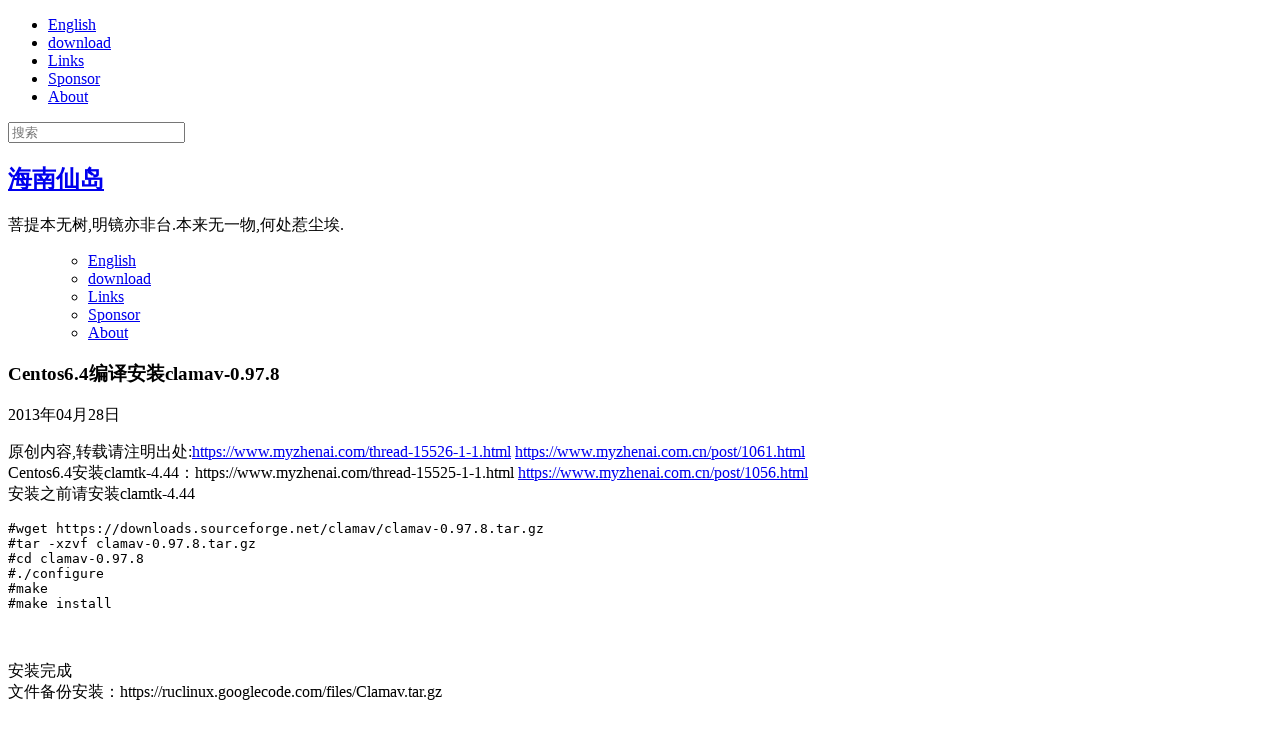

--- FILE ---
content_type: text/html; charset=UTF-8
request_url: https://www.myzhenai.com.cn/post/1061.html
body_size: 16880
content:
<!DOCTYPE html>

<!--[if lt IE 7 ]><html class="ie ie6" lang="zh-Hans"> <![endif]-->

<!--[if IE 7 ]><html class="ie ie7" lang="zh-Hans"> <![endif]-->

<!--[if IE 8 ]><html class="ie ie8" lang="zh-Hans"> <![endif]-->

<!--[if (gte IE 9)|!(IE)]><!--><html lang="zh-Hans"> <!--<![endif]-->

<head>

    <!-- Meta Tags -->

    <meta http-equiv="Content-Type" content="text/html" charset="UTF-8">
    <!-- chong zhe li kai chi -->
        <!-- html This is Google Sitemap https://www.myzhenai.com.cn/google-cn-sitemap.txt  -->
<!-- html This is Baidu Sitemap https://www.myzhenai.com.cn/baidu-cn-sitemap.xml    -->
    <meta name="generator" content="WordPress 6.9"/> <!-- leave this for stats -->
        <meta name="keywords" content=" &raquo; Centos6.4编译安装clamav-0.97.8 海南｜仙岛｜软件｜WordPress｜PHP｜Shell｜编程｜Python｜Debian｜Ubuntu｜Linux｜教程｜资源｜Centos｜网络｜Vps｜服务器centos, clamav, linux, "/>
    <meta name="description" content=" &raquo; Centos6.4编译安装clamav-0.97.8 原创内容,转载请注明出处:https://www.myzhenai.com/thread-15526-1-1.html https://www.myzhenai.com.cn/post/1061.html
Centos6.4安装clamtk-4.44：https://www.myzhenai.com/thread-15525-1-1.html https://www.myzhenai.com.cn/post/1056.html
安装之前请安装clamtk-4.44 "/>
        <!-- dao zhe li jie shu -->
    <meta name="viewport" content="width=device-width, initial-scale=1, maximum-scale=1, user-scalable=no" />

    <link rel="profile" href="http://gmpg.org/xfn/11" />


<title>Centos6.4编译安装clamav-0.97.8 &#8211; 海南仙岛</title>
<meta name='robots' content='max-image-preview:large' />
<link rel='dns-prefetch' href='//fonts.googleapis.com' />
<link rel="alternate" type="application/rss+xml" title="海南仙岛 &raquo; Feed" href="https://www.myzhenai.com.cn/feed" />
<link rel="alternate" type="application/rss+xml" title="海南仙岛 &raquo; 评论 Feed" href="https://www.myzhenai.com.cn/comments/feed" />
<link rel="alternate" type="application/rss+xml" title="海南仙岛 &raquo; Centos6.4编译安装clamav-0.97.8 评论 Feed" href="https://www.myzhenai.com.cn/post/1061.html/feed" />
<link rel="alternate" title="oEmbed (JSON)" type="application/json+oembed" href="https://www.myzhenai.com.cn/wp-json/oembed/1.0/embed?url=https%3A%2F%2Fwww.myzhenai.com.cn%2Fpost%2F1061.html" />
<link rel="alternate" title="oEmbed (XML)" type="text/xml+oembed" href="https://www.myzhenai.com.cn/wp-json/oembed/1.0/embed?url=https%3A%2F%2Fwww.myzhenai.com.cn%2Fpost%2F1061.html&#038;format=xml" />
<style id='wp-img-auto-sizes-contain-inline-css' type='text/css'>
img:is([sizes=auto i],[sizes^="auto," i]){contain-intrinsic-size:3000px 1500px}
/*# sourceURL=wp-img-auto-sizes-contain-inline-css */
</style>
<style id='wp-emoji-styles-inline-css' type='text/css'>

	img.wp-smiley, img.emoji {
		display: inline !important;
		border: none !important;
		box-shadow: none !important;
		height: 1em !important;
		width: 1em !important;
		margin: 0 0.07em !important;
		vertical-align: -0.1em !important;
		background: none !important;
		padding: 0 !important;
	}
/*# sourceURL=wp-emoji-styles-inline-css */
</style>
<style id='wp-block-library-inline-css' type='text/css'>
:root{--wp-block-synced-color:#7a00df;--wp-block-synced-color--rgb:122,0,223;--wp-bound-block-color:var(--wp-block-synced-color);--wp-editor-canvas-background:#ddd;--wp-admin-theme-color:#007cba;--wp-admin-theme-color--rgb:0,124,186;--wp-admin-theme-color-darker-10:#006ba1;--wp-admin-theme-color-darker-10--rgb:0,107,160.5;--wp-admin-theme-color-darker-20:#005a87;--wp-admin-theme-color-darker-20--rgb:0,90,135;--wp-admin-border-width-focus:2px}@media (min-resolution:192dpi){:root{--wp-admin-border-width-focus:1.5px}}.wp-element-button{cursor:pointer}:root .has-very-light-gray-background-color{background-color:#eee}:root .has-very-dark-gray-background-color{background-color:#313131}:root .has-very-light-gray-color{color:#eee}:root .has-very-dark-gray-color{color:#313131}:root .has-vivid-green-cyan-to-vivid-cyan-blue-gradient-background{background:linear-gradient(135deg,#00d084,#0693e3)}:root .has-purple-crush-gradient-background{background:linear-gradient(135deg,#34e2e4,#4721fb 50%,#ab1dfe)}:root .has-hazy-dawn-gradient-background{background:linear-gradient(135deg,#faaca8,#dad0ec)}:root .has-subdued-olive-gradient-background{background:linear-gradient(135deg,#fafae1,#67a671)}:root .has-atomic-cream-gradient-background{background:linear-gradient(135deg,#fdd79a,#004a59)}:root .has-nightshade-gradient-background{background:linear-gradient(135deg,#330968,#31cdcf)}:root .has-midnight-gradient-background{background:linear-gradient(135deg,#020381,#2874fc)}:root{--wp--preset--font-size--normal:16px;--wp--preset--font-size--huge:42px}.has-regular-font-size{font-size:1em}.has-larger-font-size{font-size:2.625em}.has-normal-font-size{font-size:var(--wp--preset--font-size--normal)}.has-huge-font-size{font-size:var(--wp--preset--font-size--huge)}.has-text-align-center{text-align:center}.has-text-align-left{text-align:left}.has-text-align-right{text-align:right}.has-fit-text{white-space:nowrap!important}#end-resizable-editor-section{display:none}.aligncenter{clear:both}.items-justified-left{justify-content:flex-start}.items-justified-center{justify-content:center}.items-justified-right{justify-content:flex-end}.items-justified-space-between{justify-content:space-between}.screen-reader-text{border:0;clip-path:inset(50%);height:1px;margin:-1px;overflow:hidden;padding:0;position:absolute;width:1px;word-wrap:normal!important}.screen-reader-text:focus{background-color:#ddd;clip-path:none;color:#444;display:block;font-size:1em;height:auto;left:5px;line-height:normal;padding:15px 23px 14px;text-decoration:none;top:5px;width:auto;z-index:100000}html :where(.has-border-color){border-style:solid}html :where([style*=border-top-color]){border-top-style:solid}html :where([style*=border-right-color]){border-right-style:solid}html :where([style*=border-bottom-color]){border-bottom-style:solid}html :where([style*=border-left-color]){border-left-style:solid}html :where([style*=border-width]){border-style:solid}html :where([style*=border-top-width]){border-top-style:solid}html :where([style*=border-right-width]){border-right-style:solid}html :where([style*=border-bottom-width]){border-bottom-style:solid}html :where([style*=border-left-width]){border-left-style:solid}html :where(img[class*=wp-image-]){height:auto;max-width:100%}:where(figure){margin:0 0 1em}html :where(.is-position-sticky){--wp-admin--admin-bar--position-offset:var(--wp-admin--admin-bar--height,0px)}@media screen and (max-width:600px){html :where(.is-position-sticky){--wp-admin--admin-bar--position-offset:0px}}

/*# sourceURL=wp-block-library-inline-css */
</style><style id='wp-block-paragraph-inline-css' type='text/css'>
.is-small-text{font-size:.875em}.is-regular-text{font-size:1em}.is-large-text{font-size:2.25em}.is-larger-text{font-size:3em}.has-drop-cap:not(:focus):first-letter{float:left;font-size:8.4em;font-style:normal;font-weight:100;line-height:.68;margin:.05em .1em 0 0;text-transform:uppercase}body.rtl .has-drop-cap:not(:focus):first-letter{float:none;margin-left:.1em}p.has-drop-cap.has-background{overflow:hidden}:root :where(p.has-background){padding:1.25em 2.375em}:where(p.has-text-color:not(.has-link-color)) a{color:inherit}p.has-text-align-left[style*="writing-mode:vertical-lr"],p.has-text-align-right[style*="writing-mode:vertical-rl"]{rotate:180deg}
/*# sourceURL=https://www.myzhenai.com.cn/wp-includes/blocks/paragraph/style.min.css */
</style>
<style id='global-styles-inline-css' type='text/css'>
:root{--wp--preset--aspect-ratio--square: 1;--wp--preset--aspect-ratio--4-3: 4/3;--wp--preset--aspect-ratio--3-4: 3/4;--wp--preset--aspect-ratio--3-2: 3/2;--wp--preset--aspect-ratio--2-3: 2/3;--wp--preset--aspect-ratio--16-9: 16/9;--wp--preset--aspect-ratio--9-16: 9/16;--wp--preset--color--black: #000000;--wp--preset--color--cyan-bluish-gray: #abb8c3;--wp--preset--color--white: #ffffff;--wp--preset--color--pale-pink: #f78da7;--wp--preset--color--vivid-red: #cf2e2e;--wp--preset--color--luminous-vivid-orange: #ff6900;--wp--preset--color--luminous-vivid-amber: #fcb900;--wp--preset--color--light-green-cyan: #7bdcb5;--wp--preset--color--vivid-green-cyan: #00d084;--wp--preset--color--pale-cyan-blue: #8ed1fc;--wp--preset--color--vivid-cyan-blue: #0693e3;--wp--preset--color--vivid-purple: #9b51e0;--wp--preset--gradient--vivid-cyan-blue-to-vivid-purple: linear-gradient(135deg,rgb(6,147,227) 0%,rgb(155,81,224) 100%);--wp--preset--gradient--light-green-cyan-to-vivid-green-cyan: linear-gradient(135deg,rgb(122,220,180) 0%,rgb(0,208,130) 100%);--wp--preset--gradient--luminous-vivid-amber-to-luminous-vivid-orange: linear-gradient(135deg,rgb(252,185,0) 0%,rgb(255,105,0) 100%);--wp--preset--gradient--luminous-vivid-orange-to-vivid-red: linear-gradient(135deg,rgb(255,105,0) 0%,rgb(207,46,46) 100%);--wp--preset--gradient--very-light-gray-to-cyan-bluish-gray: linear-gradient(135deg,rgb(238,238,238) 0%,rgb(169,184,195) 100%);--wp--preset--gradient--cool-to-warm-spectrum: linear-gradient(135deg,rgb(74,234,220) 0%,rgb(151,120,209) 20%,rgb(207,42,186) 40%,rgb(238,44,130) 60%,rgb(251,105,98) 80%,rgb(254,248,76) 100%);--wp--preset--gradient--blush-light-purple: linear-gradient(135deg,rgb(255,206,236) 0%,rgb(152,150,240) 100%);--wp--preset--gradient--blush-bordeaux: linear-gradient(135deg,rgb(254,205,165) 0%,rgb(254,45,45) 50%,rgb(107,0,62) 100%);--wp--preset--gradient--luminous-dusk: linear-gradient(135deg,rgb(255,203,112) 0%,rgb(199,81,192) 50%,rgb(65,88,208) 100%);--wp--preset--gradient--pale-ocean: linear-gradient(135deg,rgb(255,245,203) 0%,rgb(182,227,212) 50%,rgb(51,167,181) 100%);--wp--preset--gradient--electric-grass: linear-gradient(135deg,rgb(202,248,128) 0%,rgb(113,206,126) 100%);--wp--preset--gradient--midnight: linear-gradient(135deg,rgb(2,3,129) 0%,rgb(40,116,252) 100%);--wp--preset--font-size--small: 13px;--wp--preset--font-size--medium: 20px;--wp--preset--font-size--large: 36px;--wp--preset--font-size--x-large: 42px;--wp--preset--spacing--20: 0.44rem;--wp--preset--spacing--30: 0.67rem;--wp--preset--spacing--40: 1rem;--wp--preset--spacing--50: 1.5rem;--wp--preset--spacing--60: 2.25rem;--wp--preset--spacing--70: 3.38rem;--wp--preset--spacing--80: 5.06rem;--wp--preset--shadow--natural: 6px 6px 9px rgba(0, 0, 0, 0.2);--wp--preset--shadow--deep: 12px 12px 50px rgba(0, 0, 0, 0.4);--wp--preset--shadow--sharp: 6px 6px 0px rgba(0, 0, 0, 0.2);--wp--preset--shadow--outlined: 6px 6px 0px -3px rgb(255, 255, 255), 6px 6px rgb(0, 0, 0);--wp--preset--shadow--crisp: 6px 6px 0px rgb(0, 0, 0);}:where(.is-layout-flex){gap: 0.5em;}:where(.is-layout-grid){gap: 0.5em;}body .is-layout-flex{display: flex;}.is-layout-flex{flex-wrap: wrap;align-items: center;}.is-layout-flex > :is(*, div){margin: 0;}body .is-layout-grid{display: grid;}.is-layout-grid > :is(*, div){margin: 0;}:where(.wp-block-columns.is-layout-flex){gap: 2em;}:where(.wp-block-columns.is-layout-grid){gap: 2em;}:where(.wp-block-post-template.is-layout-flex){gap: 1.25em;}:where(.wp-block-post-template.is-layout-grid){gap: 1.25em;}.has-black-color{color: var(--wp--preset--color--black) !important;}.has-cyan-bluish-gray-color{color: var(--wp--preset--color--cyan-bluish-gray) !important;}.has-white-color{color: var(--wp--preset--color--white) !important;}.has-pale-pink-color{color: var(--wp--preset--color--pale-pink) !important;}.has-vivid-red-color{color: var(--wp--preset--color--vivid-red) !important;}.has-luminous-vivid-orange-color{color: var(--wp--preset--color--luminous-vivid-orange) !important;}.has-luminous-vivid-amber-color{color: var(--wp--preset--color--luminous-vivid-amber) !important;}.has-light-green-cyan-color{color: var(--wp--preset--color--light-green-cyan) !important;}.has-vivid-green-cyan-color{color: var(--wp--preset--color--vivid-green-cyan) !important;}.has-pale-cyan-blue-color{color: var(--wp--preset--color--pale-cyan-blue) !important;}.has-vivid-cyan-blue-color{color: var(--wp--preset--color--vivid-cyan-blue) !important;}.has-vivid-purple-color{color: var(--wp--preset--color--vivid-purple) !important;}.has-black-background-color{background-color: var(--wp--preset--color--black) !important;}.has-cyan-bluish-gray-background-color{background-color: var(--wp--preset--color--cyan-bluish-gray) !important;}.has-white-background-color{background-color: var(--wp--preset--color--white) !important;}.has-pale-pink-background-color{background-color: var(--wp--preset--color--pale-pink) !important;}.has-vivid-red-background-color{background-color: var(--wp--preset--color--vivid-red) !important;}.has-luminous-vivid-orange-background-color{background-color: var(--wp--preset--color--luminous-vivid-orange) !important;}.has-luminous-vivid-amber-background-color{background-color: var(--wp--preset--color--luminous-vivid-amber) !important;}.has-light-green-cyan-background-color{background-color: var(--wp--preset--color--light-green-cyan) !important;}.has-vivid-green-cyan-background-color{background-color: var(--wp--preset--color--vivid-green-cyan) !important;}.has-pale-cyan-blue-background-color{background-color: var(--wp--preset--color--pale-cyan-blue) !important;}.has-vivid-cyan-blue-background-color{background-color: var(--wp--preset--color--vivid-cyan-blue) !important;}.has-vivid-purple-background-color{background-color: var(--wp--preset--color--vivid-purple) !important;}.has-black-border-color{border-color: var(--wp--preset--color--black) !important;}.has-cyan-bluish-gray-border-color{border-color: var(--wp--preset--color--cyan-bluish-gray) !important;}.has-white-border-color{border-color: var(--wp--preset--color--white) !important;}.has-pale-pink-border-color{border-color: var(--wp--preset--color--pale-pink) !important;}.has-vivid-red-border-color{border-color: var(--wp--preset--color--vivid-red) !important;}.has-luminous-vivid-orange-border-color{border-color: var(--wp--preset--color--luminous-vivid-orange) !important;}.has-luminous-vivid-amber-border-color{border-color: var(--wp--preset--color--luminous-vivid-amber) !important;}.has-light-green-cyan-border-color{border-color: var(--wp--preset--color--light-green-cyan) !important;}.has-vivid-green-cyan-border-color{border-color: var(--wp--preset--color--vivid-green-cyan) !important;}.has-pale-cyan-blue-border-color{border-color: var(--wp--preset--color--pale-cyan-blue) !important;}.has-vivid-cyan-blue-border-color{border-color: var(--wp--preset--color--vivid-cyan-blue) !important;}.has-vivid-purple-border-color{border-color: var(--wp--preset--color--vivid-purple) !important;}.has-vivid-cyan-blue-to-vivid-purple-gradient-background{background: var(--wp--preset--gradient--vivid-cyan-blue-to-vivid-purple) !important;}.has-light-green-cyan-to-vivid-green-cyan-gradient-background{background: var(--wp--preset--gradient--light-green-cyan-to-vivid-green-cyan) !important;}.has-luminous-vivid-amber-to-luminous-vivid-orange-gradient-background{background: var(--wp--preset--gradient--luminous-vivid-amber-to-luminous-vivid-orange) !important;}.has-luminous-vivid-orange-to-vivid-red-gradient-background{background: var(--wp--preset--gradient--luminous-vivid-orange-to-vivid-red) !important;}.has-very-light-gray-to-cyan-bluish-gray-gradient-background{background: var(--wp--preset--gradient--very-light-gray-to-cyan-bluish-gray) !important;}.has-cool-to-warm-spectrum-gradient-background{background: var(--wp--preset--gradient--cool-to-warm-spectrum) !important;}.has-blush-light-purple-gradient-background{background: var(--wp--preset--gradient--blush-light-purple) !important;}.has-blush-bordeaux-gradient-background{background: var(--wp--preset--gradient--blush-bordeaux) !important;}.has-luminous-dusk-gradient-background{background: var(--wp--preset--gradient--luminous-dusk) !important;}.has-pale-ocean-gradient-background{background: var(--wp--preset--gradient--pale-ocean) !important;}.has-electric-grass-gradient-background{background: var(--wp--preset--gradient--electric-grass) !important;}.has-midnight-gradient-background{background: var(--wp--preset--gradient--midnight) !important;}.has-small-font-size{font-size: var(--wp--preset--font-size--small) !important;}.has-medium-font-size{font-size: var(--wp--preset--font-size--medium) !important;}.has-large-font-size{font-size: var(--wp--preset--font-size--large) !important;}.has-x-large-font-size{font-size: var(--wp--preset--font-size--x-large) !important;}
/*# sourceURL=global-styles-inline-css */
</style>

<style id='classic-theme-styles-inline-css' type='text/css'>
/*! This file is auto-generated */
.wp-block-button__link{color:#fff;background-color:#32373c;border-radius:9999px;box-shadow:none;text-decoration:none;padding:calc(.667em + 2px) calc(1.333em + 2px);font-size:1.125em}.wp-block-file__button{background:#32373c;color:#fff;text-decoration:none}
/*# sourceURL=/wp-includes/css/classic-themes.min.css */
</style>
<link rel='stylesheet' id='book-rev-lite-css-framework-css' href='https://www.myzhenai.com.cn/wp-content/themes/book-rev-lite/css/framework.css?ver=6.9' type='text/css' media='all' />
<link rel='stylesheet' id='book-rev-lite-main-css-css' href='https://www.myzhenai.com.cn/wp-content/themes/book-rev-lite/style.css?ver=1.7.4' type='text/css' media='all' />
<link rel='stylesheet' id='book-rev-lite-arvo-font-css' href='//fonts.googleapis.com/css?family=Arvo%3A400%2C700%2C400italic%2C700italic&#038;ver=6.9' type='text/css' media='all' />
<link rel='stylesheet' id='book-rev-lite-titilium-font-css' href='//fonts.googleapis.com/css?family=Titillium+Web%3A400%2C200%2C200italic%2C300%2C300italic%2C400italic%2C600%2C600italic%2C700%2C700italic&#038;ver=6.9' type='text/css' media='all' />
<link rel='stylesheet' id='book-rev-lite-css-responsive-css' href='https://www.myzhenai.com.cn/wp-content/themes/book-rev-lite/css/responsive.css?ver=6.9' type='text/css' media='all' />
<link rel='stylesheet' id='font-awesome-css' href='https://www.myzhenai.com.cn/wp-content/themes/book-rev-lite/css/font-awesome.min.css?ver=6.9' type='text/css' media='all' />
<link rel='stylesheet' id='wbui-css-css' href='https://www.myzhenai.com.cn/wp-content/plugins/donate-with-qrcode/assets/wbui/assets/wbui.css?ver=1.4.5' type='text/css' media='all' />
<link rel='stylesheet' id='wbs-dwqr-css-css' href='https://www.myzhenai.com.cn/wp-content/plugins/donate-with-qrcode/assets/wbp_donate.css?ver=1.4.5' type='text/css' media='all' />
<link rel='stylesheet' id='enlighterjs-css' href='https://www.myzhenai.com.cn/wp-content/plugins/enlighter/cache/enlighterjs.min.css?ver=LBlf1YjMPUmRPOG' type='text/css' media='all' />
<style type='text/css'></style><script type="text/javascript" src="https://www.myzhenai.com.cn/wp-includes/js/jquery/jquery.min.js?ver=3.7.1" id="jquery-core-js"></script>
<script type="text/javascript" src="https://www.myzhenai.com.cn/wp-includes/js/jquery/jquery-migrate.min.js?ver=3.4.1" id="jquery-migrate-js"></script>
<script type="text/javascript" src="https://www.myzhenai.com.cn/wp-content/themes/book-rev-lite/js/superfish.js?ver=6.9" id="superfish-js"></script>
<script type="text/javascript" src="https://www.myzhenai.com.cn/wp-content/themes/book-rev-lite/js/jquery.cycle.min.js?ver=6.9" id="jquery-cycle-js"></script>
<script type="text/javascript" src="https://www.myzhenai.com.cn/wp-content/themes/book-rev-lite/js/modernizr.js?ver=6.9" id="modernizr-js"></script>
<script type="text/javascript" src="https://www.myzhenai.com.cn/wp-content/themes/book-rev-lite/js/master.js?ver=6.9" id="book-rev-lite-main-js-js"></script>
<link rel="canonical" href="https://www.myzhenai.com.cn/post/1061.html" />
<style type="text/css">.recentcomments a{display:inline !important;padding:0 !important;margin:0 !important;}</style>
</head>

<body class="wp-singular post-template-default single single-post postid-1061 single-format-standard wp-theme-book-rev-lite">

<header id="main-header">

    <section id="top-bar" class="clearfix">

        <div class="container">

            <nav id="top-bar-menu">

                    <div class="menu"><ul>
<li class="page_item page-item-112"><a href="https://www.myzhenai.com.cn/english">English</a></li>
<li class="page_item page-item-408"><a href="https://www.myzhenai.com.cn/download">download</a></li>
<li class="page_item page-item-365"><a href="https://www.myzhenai.com.cn/links">Links</a></li>
<li class="page_item page-item-36"><a href="https://www.myzhenai.com.cn/juanzhu">Sponsor</a></li>
<li class="page_item page-item-2"><a href="https://www.myzhenai.com.cn/regarding">About</a></li>
</ul></div>

            </nav><!-- end #top-bar-menu -->



            			<div class="search-form">

                <form role="search" action="https://www.myzhenai.com.cn/" method="get">

                    <input type="text" name="s" placeholder="搜索">

                </form>

                <span class="search-icon"><i class="fa fa-search"></i></span>

            </div><!-- end #search-form -->
        </div><!-- end .container -->

    </section><!-- end #top-bar -->



    <section id="inner-header" class="clearfix">

        <div class="container">


                            <div class="logo">
                    <h1 itemprop="headline" id="site-title" class="site-title">
                        <a href="https://www.myzhenai.com.cn/" title="海南仙岛" rel="home">
			                海南仙岛                        </a>
                    </h1>
                    <p itemprop="description" id="site-description" class="site-description">
		                菩提本无树,明镜亦非台.本来无一物,何处惹尘埃.                    </p>
                </div>
                

            <section id="ad-banner">

                
            </section><!-- end #ad-banner -->

        </div><!-- end .container -->

    </section><!-- end #inner-header -->



    <section id="main-menu" class="clearfix">

        <div class="container">

            <nav>

                <ul>

                    <div class="menu"><ul>
<li class="page_item page-item-112"><a href="https://www.myzhenai.com.cn/english">English</a></li>
<li class="page_item page-item-408"><a href="https://www.myzhenai.com.cn/download">download</a></li>
<li class="page_item page-item-365"><a href="https://www.myzhenai.com.cn/links">Links</a></li>
<li class="page_item page-item-36"><a href="https://www.myzhenai.com.cn/juanzhu">Sponsor</a></li>
<li class="page_item page-item-2"><a href="https://www.myzhenai.com.cn/regarding">About</a></li>
</ul></div>

                </ul>

            </nav><!-- end #main-menu -->



            <section id="menu-social-icons">

                <ul>

                    
                </ul>

            </section><!-- end #menu-social-icons -->

        </div><!-- end .container -->

    </section><!-- end #main-menu -->

</header><!-- end #main-header -->



<section id="main-content" class="clearfix">

    <section id="main-content-inner" class="container">

        <div class="article-container post clearfix">

            
                <header class="clearfix">

                    <div class="article-details">

                        <h1 class="title">Centos6.4编译安装clamav-0.97.8</h1>

                        <div class="meta">

                            <span class="date">2013年04月28日</span>

                        </div><!-- end .meta -->

                    </div><!-- end .article-details -->

                </header>


                <article class="clearfix post-1061 post type-post status-publish format-standard hentry category-linux tag-centos tag-clamav tag-linux-2"> <p>原创内容,转载请注明出处:<a href="https://www.myzhenai.com/thread-15526-1-1.html" rel="nofollow">https://www.myzhenai.com/thread-15526-1-1.html</a> <a href="https://www.myzhenai.com.cn/post/1061.html">https://www.myzhenai.com.cn/post/1061.html</a><br />
Centos6.4安装clamtk-4.44：https://www.myzhenai.com/thread-15525-1-1.html <a href="https://www.myzhenai.com.cn/post/1056.html">https://www.myzhenai.com.cn/post/1056.html</a><br />
安装之前请安装clamtk-4.44 </p>
<pre class="EnlighterJSRAW" data-enlighter-language="generic">
#wget https://downloads.sourceforge.net/clamav/clamav-0.97.8.tar.gz
#tar -xzvf clamav-0.97.8.tar.gz
#cd clamav-0.97.8
#./configure
#make
#make install
</pre>
<p> &nbsp;</p>
<p>安装完成<br />
文件备份安装：https://ruclinux.googlecode.com/files/Clamav.tar.gz</p>

			<div class="wbp-cbm" wb-share-url="https://www.myzhenai.com.cn/?p=1061"><div class="dwqr-inner"><a class="wb-btn-dwqr wb-btn-donate j-dwqr-donate-btn" rel="nofollow"><svg class="wb-icon wbsico-donate"><use xlink:href="#wbsico-dwqr-donate"></use></svg><span>打赏</span></a><a class="wb-btn-dwqr wb-btn-like j-dwqr-like-btn" data-count="0" rel="nofollow"><svg class="wb-icon wbsico-like"><use xlink:href="#wbsico-dwqr-like"></use></svg><span class="like-count">赞</span></a><a class="wb-btn-dwqr wb-share-poster j-dwqr-poster-btn" rel="nofollow"><svg class="wb-icon wbsico-poster"><use xlink:href="#wbsico-dwqr-poster"></use></svg><span>微海报</span></a><a class="wb-btn-dwqr wb-btn-share j-dwqr-social-btn" rel="nofollow"><svg class="wb-icon wbsico-share"><use xlink:href="#wbsico-dwqr-share"></use></svg><span>分享</span></a></div></div>                    <!-- chong zhe li kai chi -->
                    <br><font color="#7fcce5">sicnature</font> <font>---------------------------------------------------------------------</font>
                    <br>
                    I P 地 址: 18.221.211.9                    <br>
                    区 域 位 置: 美国俄亥俄                    <br>
                    系 统 信 息: <img src="https://www.myzhenai.com.cn/wp-content/themes/book-rev-lite/images/nation/us.png" alt="美国" title="美国" width="16" /> <img src="https://www.myzhenai.com.cn/wp-content/themes/book-rev-lite/images/browser/chrome.png" alt="Chrome浏览器" title="Chrome浏览器" width="24" height="24"> <img src="https://www.myzhenai.com.cn/wp-content/themes/book-rev-lite/images/system/mac.png" alt="Mac系统" title="Mac系统" width="24" height="24">                    <br><b>Original content, please indicate the source:</b>
                    <br><a target="_blank" href="https://www.myzhenai.com/">同福客栈论坛</a> | <a target="_blank"
                                                                                            href="https://www.python.hn.cn/">蟒蛇科普</a>
                    ｜ <a target="_blank" href="https://www.haikou-china.com/">海南乡情论坛</a> | <a target="_blank"
                                                                                              href="https://jiayu.mybabya.com/">JiaYu
                        Blog</a>
                    <br><font color="#7fcce5">sicnature</font> <font>---------------------------------------------------------------------</font>
                    <div>
                        Welcome to reprint. Please indicate the source https://www.myzhenai.com.cn/post/1061.html                    </div>
                    <!-- dao zhe li jie shu -->
                    <div class="article-tags">
                        <i class="fa fa-tags"></i>
                        标签：<a href="https://www.myzhenai.com.cn/post/tag/centos" rel="tag">centos</a>、<a href="https://www.myzhenai.com.cn/post/tag/clamav" rel="tag">clamav</a>、<a href="https://www.myzhenai.com.cn/post/tag/linux-2" rel="tag">linux</a><br />                    </div>

                </article>


                


                

            
            <nav class="nav-single link-pages">
                <span class="nav-previous"><a href="https://www.myzhenai.com.cn/post/1056.html" rel="prev"><span class="meta-nav">&larr;</span> Centos6.4安装clamtk-4.44</a></span>
                <span class="nav-next"><a href="https://www.myzhenai.com.cn/post/1064.html" rel="next">一首歌一段回忆 <span class="meta-nav">&rarr;</span></a></span>
                <div style="clear:both;"></div>
            </nav><!-- .nav-single -->

            

        <section id="comments-section">
            <header>
                <h2>3条评论</h2>
            </header>
            
            <div id="comments-container">
                <ul>
                    


			<li id="comment-4666" class="comment clearfix">

                <div class="comment byuser comment-author-admin bypostauthor even thread-even depth-1 comment-inner-wrapper clearfix">

                    <div class="author-avatar">

                    	<img alt='' src='https://www.myzhenai.com.cn/wp-content/themes/book-rev-lite/avatar/admin.png' class='avatar avatar-65 photo' height='65' width='65' />
                    </div><!-- end .author-avatar -->



					<div class="comment-reply">

						<a rel="nofollow" class="comment-reply-link" href="https://www.myzhenai.com.cn/post/1061.html?replytocom=4666#respond" data-commentid="4666" data-postid="1061" data-belowelement="comment-4666" data-respondelement="respond" data-replyto="回复给 海南胡说" aria-label="回复给 海南胡说">回复</a>
					</div><!-- end .comment-reply -->



					<div class="comment-details">

						<div class="comment-head clearfix vcard">

							<span class="author-name"><a href="http://www.myzhenai.com" class="url" rel="ugc external nofollow">海南胡说</a></span>

							<span class="comment-date">2014年02月22日在4:55 上午</span>

						</div><!-- end .comment-head -->

						<div class="comment-body">

							
							<p><p>将安装目录下的clamd.conf.sample freshclam.conf.sample 重命名为clamd.conf freshclam.conf 然后编辑配置文件即可以正常使用.</p>
</p>

						</div><!-- end .comment-body -->



					</div><!-- end .comment-details -->

				</div><!-- end .comment-inner-wrapper -->

			</li>



			</li><!-- #comment-## -->



			<li id="comment-9612" class="comment clearfix">

                <div class="comment byuser comment-author-admin bypostauthor odd alt thread-odd thread-alt depth-1 comment-inner-wrapper clearfix">

                    <div class="author-avatar">

                    	<img alt='' src='https://www.myzhenai.com.cn/wp-content/themes/book-rev-lite/avatar/admin.png' class='avatar avatar-65 photo' height='65' width='65' />
                    </div><!-- end .author-avatar -->



					<div class="comment-reply">

						<a rel="nofollow" class="comment-reply-link" href="https://www.myzhenai.com.cn/post/1061.html?replytocom=9612#respond" data-commentid="9612" data-postid="1061" data-belowelement="comment-9612" data-respondelement="respond" data-replyto="回复给 海南胡说" aria-label="回复给 海南胡说">回复</a>
					</div><!-- end .comment-reply -->



					<div class="comment-details">

						<div class="comment-head clearfix vcard">

							<span class="author-name"><a href="http://www.myzhenai.com" class="url" rel="ugc external nofollow">海南胡说</a></span>

							<span class="comment-date">2014年09月2日在12:38 上午</span>

						</div><!-- end .comment-head -->

						<div class="comment-body">

							
							<p><p>各种版本的clamav rpm版本下载地址 <a href="http://pkgs.repoforge.org/clamav/" rel="nofollow ugc">http://pkgs.repoforge.org/clamav/</a></p>
</p>

						</div><!-- end .comment-body -->



					</div><!-- end .comment-details -->

				</div><!-- end .comment-inner-wrapper -->

			</li>



			</li><!-- #comment-## -->



			<li id="comment-13235" class="comment clearfix">

                <div class="comment byuser comment-author-admin bypostauthor even thread-even depth-1 comment-inner-wrapper clearfix">

                    <div class="author-avatar">

                    	<img alt='' src='https://www.myzhenai.com.cn/wp-content/themes/book-rev-lite/avatar/admin.png' class='avatar avatar-65 photo' height='65' width='65' />
                    </div><!-- end .author-avatar -->



					<div class="comment-reply">

						<a rel="nofollow" class="comment-reply-link" href="https://www.myzhenai.com.cn/post/1061.html?replytocom=13235#respond" data-commentid="13235" data-postid="1061" data-belowelement="comment-13235" data-respondelement="respond" data-replyto="回复给 海南胡说" aria-label="回复给 海南胡说">回复</a>
					</div><!-- end .comment-reply -->



					<div class="comment-details">

						<div class="comment-head clearfix vcard">

							<span class="author-name"><a href="http://www.myzhenai.com" class="url" rel="ugc external nofollow">海南胡说</a></span>

							<span class="comment-date">2014年12月10日在5:40 上午</span>

						</div><!-- end .comment-head -->

						<div class="comment-body">

							
							<p><p>扫描您计算机上的所有文件并且显示有问题的文件的扫描结果， 就使用 clamscan -r –bell -i /<br />
升级我的病毒库 freshclam</p>
</p>

						</div><!-- end .comment-body -->



					</div><!-- end .comment-details -->

				</div><!-- end .comment-inner-wrapper -->

			</li>



			</li><!-- #comment-## -->

                </ul>

                <!-- Comments Navigation -->
                
                <!-- Comments Navigation -->

            </div><!-- end #comments-container -->

             

            




	<div id="respond" class="comment-respond">
		<h3 id="reply-title" class="comment-reply-title">发表回复 <small><a rel="nofollow" id="cancel-comment-reply-link" href="/post/1061.html#respond" style="display:none;">取消回复</a></small></h3><form action="https://www.myzhenai.com.cn/wp-comments-post.php" method="post" id="commentform" class="comment-form"><p class="comment-notes"><span id="email-notes">您的邮箱地址不会被公开。</span> <span class="required-field-message">必填项已用 <span class="required">*</span> 标注</span></p><p class="comment-form-comment"><label for="comment">评论 <span class="required">*</span></label> <textarea id="comment" name="comment" cols="45" rows="8" maxlength="65525" required="required"></textarea></p><p class="comment-form-author"><label for="author">显示名称 <span class="required">*</span></label> <input id="author" name="author" type="text" value="" size="30" maxlength="245" autocomplete="name" required="required" /></p>
<p class="comment-form-email"><label for="email">邮箱 <span class="required">*</span></label> <input id="email" name="email" type="text" value="" size="30" maxlength="100" aria-describedby="email-notes" autocomplete="email" required="required" /></p>
<p class="comment-form-url"><label for="url">网站</label> <input id="url" name="url" type="text" value="" size="30" maxlength="200" autocomplete="url" /></p>
<p class="comment-form-cookies-consent"><input id="wp-comment-cookies-consent" name="wp-comment-cookies-consent" type="checkbox" value="yes" /> <label for="wp-comment-cookies-consent">在此浏览器中保存我的显示名称、邮箱地址和网站地址，以便下次评论时使用。</label></p>
<p class="form-submit"><input name="submit" type="submit" id="submit" class="submit" value="发表评论" /> <input type='hidden' name='comment_post_ID' value='1061' id='comment_post_ID' />
<input type='hidden' name='comment_parent' id='comment_parent' value='0' />
</p><p style="display: none;"><input type="hidden" id="akismet_comment_nonce" name="akismet_comment_nonce" value="366792102c" /></p><p style="display: none !important;" class="akismet-fields-container" data-prefix="ak_"><label>&#916;<textarea name="ak_hp_textarea" cols="45" rows="8" maxlength="100"></textarea></label><input type="hidden" id="ak_js_1" name="ak_js" value="185"/><script>document.getElementById( "ak_js_1" ).setAttribute( "value", ( new Date() ).getTime() );</script></p></form>	</div><!-- #respond -->
	

        </section><!-- end .comments-section -->

        </div><!-- end .article-container -->


            <aside id="main-sidebar" class="primary-sidebar widget-area clearfix" role="complementary">		<div class="widget"><header><h2>Search</h2></header>			<div class="search-form">

                <form role="search" action="https://www.myzhenai.com.cn/" method="get">

                    <input type="text" name="s" placeholder="搜索">

                </form>

                <span class="search-icon"><i class="fa fa-search"></i></span>

            </div><!-- end #search-form --></div><!-- end .widget --><div class="widget"><header><h2>博主微信</h2></header>			<div class="textwidget"><table style="BORDER-COLLAPSE: collapse" borderColor=#e4e4e4 height=250 cellPadding=2 width=250 align=center border=2>
<tbody>
<tr>
<td>
<div align=center><a title="扫描这里添加博主微信" target="_blank" href="https://www.myzhenai.com.cn/">
<img border="0" src="https://www.myzhenai.com.cn/my.png" width="250" height="250"/></a>
<p><em><a href="https://www.myzhenai.com.cn/" target="_blank">博主微信</a></em></p>
</div>
<p></p></td></tr></tbody></table></div>
		</div><!-- end .widget --><div class="widget"><header><h2>百度网盘Svip会员优惠推荐</h2></header><div class="wp-widget-group__inner-blocks">
<table style="border-collapse: collapse;" width="250" cellpadding="2" border="2" align="center">
<tbody>
<tr>
<td>
<div align="center"><a title="百度网盘Svip会员超级优惠推荐" href="https://snsyun.baidu.com/sl/qXbP9TU" target="_blank" rel="noopener"><br>
<img loading="lazy" decoding="async" src="https://www.myzhenai.com.cn/wp-content/uploads/2022/06/20220621140902.jpg" width="250" height="250" border="0"></a><em><a href="https://snsyun.baidu.com/sl/qXbP9TU" target="_blank" rel="noopener">百度网盘Svip会员超级优惠推荐</a></em></div>
</td>
</tr>
</tbody>
</table>
</div></div><!-- end .widget --><div class="widget">
<p></p>
</div><!-- end .widget --><div class="widget"><header><h2>阿里云优质服务器推广</h2></header>			<div class="textwidget"><table style="border-collapse: collapse;" border="2" width="250" cellpadding="2" align="center">
<tbody>
<tr>
<td>
<div align="center"><a title="阿里云高性能服务器0元试用" href="https://www.aliyun.com/daily-act/ecs/activity_selection?userCode=k6vodhk7" target="_blank" rel="noopener"><br />
<img loading="lazy" decoding="async" src="https://www.myzhenai.com.cn/images/aliyun.jpg" width="250" height="250" border="0" /></a><em><a href="https://www.aliyun.com/daily-act/ecs/activity_selection?userCode=k6vodhk7" target="_blank" rel="noopener">阿里云服务器0元试用</a></em></div>
</td>
</tr>
</tbody>
</table>
</div>
		</div><!-- end .widget --><div class="widget"><header><h2>本站提供技术支持服务</h2></header>			<div class="textwidget"><table style="border-collapse: collapse;" border="2" width="250" cellpadding="2" align="center">
<tbody>
<tr>
<td>
<div align="center"><a title="技术支持服务" href="https://www.myzhenai.com.cn/post/3196.html" target="_blank" rel="noopener"><br />
<img loading="lazy" decoding="async" src="https://www.myzhenai.com.cn/wp-content/uploads/2020/03/you.png" width="250" height="250" border="0" /></a><em><a href="https://www.myzhenai.com.cn/post/3196.html" target="_blank" rel="noopener">技术支持服务</a></em></div>
</td>
</tr>
</tbody>
</table>
</div>
		</div><!-- end .widget --><div class="widget"><header><h2>Category</h2></header>
			<ul>
					<li class="cat-item cat-item-286"><a href="https://www.myzhenai.com.cn/post/category/linux">Linux</a>
</li>
	<li class="cat-item cat-item-23"><a href="https://www.myzhenai.com.cn/post/category/chattering">七嘴八舌</a>
</li>
	<li class="cat-item cat-item-5"><a href="https://www.myzhenai.com.cn/post/category/help">仙岛教程</a>
</li>
	<li class="cat-item cat-item-269"><a href="https://www.myzhenai.com.cn/post/category/%e7%bc%96%e7%a8%8b%e8%b5%84%e6%96%99">编程资料</a>
</li>
	<li class="cat-item cat-item-4"><a href="https://www.myzhenai.com.cn/post/category/software-related/software-advisory-letter">网络咨讯</a>
</li>
	<li class="cat-item cat-item-1"><a href="https://www.myzhenai.com.cn/post/category/software-related">网络相关</a>
</li>
	<li class="cat-item cat-item-3"><a href="https://www.myzhenai.com.cn/post/category/software/download">软件下载</a>
</li>
	<li class="cat-item cat-item-27"><a href="https://www.myzhenai.com.cn/post/category/software">软件交流</a>
</li>
			</ul>

			</div><!-- end .widget --><div class="widget"><header><h2>Archives</h2></header>
			<ul>
					<li><a href='https://www.myzhenai.com.cn/post/date/2025/12'>2025 年 12 月</a></li>
	<li><a href='https://www.myzhenai.com.cn/post/date/2025/11'>2025 年 11 月</a></li>
	<li><a href='https://www.myzhenai.com.cn/post/date/2025/10'>2025 年 10 月</a></li>
	<li><a href='https://www.myzhenai.com.cn/post/date/2025/09'>2025 年 9 月</a></li>
	<li><a href='https://www.myzhenai.com.cn/post/date/2025/08'>2025 年 8 月</a></li>
	<li><a href='https://www.myzhenai.com.cn/post/date/2025/07'>2025 年 7 月</a></li>
	<li><a href='https://www.myzhenai.com.cn/post/date/2025/06'>2025 年 6 月</a></li>
	<li><a href='https://www.myzhenai.com.cn/post/date/2025/04'>2025 年 4 月</a></li>
	<li><a href='https://www.myzhenai.com.cn/post/date/2025/02'>2025 年 2 月</a></li>
	<li><a href='https://www.myzhenai.com.cn/post/date/2024/12'>2024 年 12 月</a></li>
	<li><a href='https://www.myzhenai.com.cn/post/date/2024/11'>2024 年 11 月</a></li>
	<li><a href='https://www.myzhenai.com.cn/post/date/2024/10'>2024 年 10 月</a></li>
			</ul>

			</div><!-- end .widget --><div class="widget"><header><h2>Function</h2></header>
		<ul>
						<li><a href="https://www.myzhenai.com.cn/wp-login.php">登录</a></li>
			<li><a href="https://www.myzhenai.com.cn/feed">条目 feed</a></li>
			<li><a href="https://www.myzhenai.com.cn/comments/feed">评论 feed</a></li>

			<li><a href="https://cn.wordpress.org/">WordPress.org</a></li>
		</ul>

		</div><!-- end .widget --><div class="widget"><header><h2>Label</h2></header><div class="tagcloud"><a href="https://www.myzhenai.com.cn/post/tag/apache" class="tag-cloud-link tag-link-398 tag-link-position-1" style="font-size: 9.7364341085271pt;" aria-label="apache (12 项)">apache</a>
<a href="https://www.myzhenai.com.cn/post/tag/baidu" class="tag-cloud-link tag-link-61 tag-link-position-2" style="font-size: 8.5426356589147pt;" aria-label="Baidu (9 项)">Baidu</a>
<a href="https://www.myzhenai.com.cn/post/tag/centos" class="tag-cloud-link tag-link-289 tag-link-position-3" style="font-size: 18.635658914729pt;" aria-label="centos (84 项)">centos</a>
<a href="https://www.myzhenai.com.cn/post/tag/debian" class="tag-cloud-link tag-link-346 tag-link-position-4" style="font-size: 9.4108527131783pt;" aria-label="debian (11 项)">debian</a>
<a href="https://www.myzhenai.com.cn/post/tag/eav" class="tag-cloud-link tag-link-115 tag-link-position-5" style="font-size: 10.170542635659pt;" aria-label="EAV (13 项)">EAV</a>
<a href="https://www.myzhenai.com.cn/post/tag/eset" class="tag-cloud-link tag-link-30 tag-link-position-6" style="font-size: 9.7364341085271pt;" aria-label="ESET (12 项)">ESET</a>
<a href="https://www.myzhenai.com.cn/post/tag/ess" class="tag-cloud-link tag-link-114 tag-link-position-7" style="font-size: 10.170542635659pt;" aria-label="ESS (13 项)">ESS</a>
<a href="https://www.myzhenai.com.cn/post/tag/fedora" class="tag-cloud-link tag-link-345 tag-link-position-8" style="font-size: 8.5426356589147pt;" aria-label="fedora (9 项)">fedora</a>
<a href="https://www.myzhenai.com.cn/post/tag/ffmpeg" class="tag-cloud-link tag-link-319 tag-link-position-9" style="font-size: 13.860465116279pt;" aria-label="ffmpeg (30 项)">ffmpeg</a>
<a href="https://www.myzhenai.com.cn/post/tag/firefox" class="tag-cloud-link tag-link-314 tag-link-position-10" style="font-size: 11.581395348837pt;" aria-label="firefox (18 项)">firefox</a>
<a href="https://www.myzhenai.com.cn/post/tag/gnome" class="tag-cloud-link tag-link-419 tag-link-position-11" style="font-size: 9.4108527131783pt;" aria-label="GNOME (11 项)">GNOME</a>
<a href="https://www.myzhenai.com.cn/post/tag/google" class="tag-cloud-link tag-link-75 tag-link-position-12" style="font-size: 11.798449612403pt;" aria-label="google (19 项)">google</a>
<a href="https://www.myzhenai.com.cn/post/tag/ip" class="tag-cloud-link tag-link-407 tag-link-position-13" style="font-size: 9.4108527131783pt;" aria-label="ip (11 项)">ip</a>
<a href="https://www.myzhenai.com.cn/post/tag/kspersky" class="tag-cloud-link tag-link-35 tag-link-position-14" style="font-size: 8pt;" aria-label="kspersky (8 项)">kspersky</a>
<a href="https://www.myzhenai.com.cn/post/tag/lighttpd" class="tag-cloud-link tag-link-400 tag-link-position-15" style="font-size: 9.7364341085271pt;" aria-label="Lighttpd (12 项)">Lighttpd</a>
<a href="https://www.myzhenai.com.cn/post/tag/linux-2" class="tag-cloud-link tag-link-290 tag-link-position-16" style="font-size: 22pt;" aria-label="linux (172 项)">linux</a>
<a href="https://www.myzhenai.com.cn/post/tag/mplayer" class="tag-cloud-link tag-link-317 tag-link-position-17" style="font-size: 11.798449612403pt;" aria-label="mplayer (19 项)">mplayer</a>
<a href="https://www.myzhenai.com.cn/post/tag/mysql" class="tag-cloud-link tag-link-88 tag-link-position-18" style="font-size: 10.170542635659pt;" aria-label="MySQL (13 项)">MySQL</a>
<a href="https://www.myzhenai.com.cn/post/tag/nginx" class="tag-cloud-link tag-link-655 tag-link-position-19" style="font-size: 8.5426356589147pt;" aria-label="Nginx (9 项)">Nginx</a>
<a href="https://www.myzhenai.com.cn/post/tag/nod" class="tag-cloud-link tag-link-34 tag-link-position-20" style="font-size: 9.7364341085271pt;" aria-label="nod (12 项)">nod</a>
<a href="https://www.myzhenai.com.cn/post/tag/nod32" class="tag-cloud-link tag-link-29 tag-link-position-21" style="font-size: 11.581395348837pt;" aria-label="NOD32 (18 项)">NOD32</a>
<a href="https://www.myzhenai.com.cn/post/tag/password" class="tag-cloud-link tag-link-110 tag-link-position-22" style="font-size: 11.798449612403pt;" aria-label="PassWord (19 项)">PassWord</a>
<a href="https://www.myzhenai.com.cn/post/tag/php" class="tag-cloud-link tag-link-350 tag-link-position-23" style="font-size: 13.53488372093pt;" aria-label="php (28 项)">php</a>
<a href="https://www.myzhenai.com.cn/post/tag/root" class="tag-cloud-link tag-link-293 tag-link-position-24" style="font-size: 10.713178294574pt;" aria-label="root (15 项)">root</a>
<a href="https://www.myzhenai.com.cn/post/tag/sest" class="tag-cloud-link tag-link-69 tag-link-position-25" style="font-size: 8.5426356589147pt;" aria-label="sest (9 项)">sest</a>
<a href="https://www.myzhenai.com.cn/post/tag/shell" class="tag-cloud-link tag-link-722 tag-link-position-26" style="font-size: 13.53488372093pt;" aria-label="shell (28 项)">shell</a>
<a href="https://www.myzhenai.com.cn/post/tag/ubuntu" class="tag-cloud-link tag-link-292 tag-link-position-27" style="font-size: 12.666666666667pt;" aria-label="ubuntu (23 项)">ubuntu</a>
<a href="https://www.myzhenai.com.cn/post/tag/username" class="tag-cloud-link tag-link-109 tag-link-position-28" style="font-size: 11.581395348837pt;" aria-label="UserName (18 项)">UserName</a>
<a href="https://www.myzhenai.com.cn/post/tag/vmware" class="tag-cloud-link tag-link-507 tag-link-position-29" style="font-size: 10.496124031008pt;" aria-label="vmware (14 项)">vmware</a>
<a href="https://www.myzhenai.com.cn/post/tag/windows" class="tag-cloud-link tag-link-262 tag-link-position-30" style="font-size: 12.666666666667pt;" aria-label="Windows (23 项)">Windows</a>
<a href="https://www.myzhenai.com.cn/post/tag/wordpress" class="tag-cloud-link tag-link-13 tag-link-position-31" style="font-size: 16.46511627907pt;" aria-label="wordpress (53 项)">wordpress</a>
<a href="https://www.myzhenai.com.cn/post/tag/yum" class="tag-cloud-link tag-link-301 tag-link-position-32" style="font-size: 9.4108527131783pt;" aria-label="yum (11 项)">yum</a>
<a href="https://www.myzhenai.com.cn/post/tag/%e4%bb%a3%e7%a0%81" class="tag-cloud-link tag-link-392 tag-link-position-33" style="font-size: 9.7364341085271pt;" aria-label="代码 (12 项)">代码</a>
<a href="https://www.myzhenai.com.cn/post/tag/%e5%ae%89%e8%a3%85" class="tag-cloud-link tag-link-277 tag-link-position-34" style="font-size: 12.015503875969pt;" aria-label="安装 (20 项)">安装</a>
<a href="https://www.myzhenai.com.cn/post/tag/%e6%95%99%e7%a8%8b" class="tag-cloud-link tag-link-614 tag-link-position-35" style="font-size: 11.364341085271pt;" aria-label="教程 (17 项)">教程</a>
<a href="https://www.myzhenai.com.cn/post/tag/%e6%96%b9%e6%b3%95" class="tag-cloud-link tag-link-45 tag-link-position-36" style="font-size: 15.162790697674pt;" aria-label="方法 (40 项)">方法</a>
<a href="https://www.myzhenai.com.cn/post/tag/%e6%9c%8d%e5%8a%a1%e5%99%a8" class="tag-cloud-link tag-link-236 tag-link-position-37" style="font-size: 10.170542635659pt;" aria-label="服务器 (13 项)">服务器</a>
<a href="https://www.myzhenai.com.cn/post/tag/%e6%b5%8f%e8%a7%88%e5%99%a8" class="tag-cloud-link tag-link-737 tag-link-position-38" style="font-size: 9.4108527131783pt;" aria-label="浏览器 (11 项)">浏览器</a>
<a href="https://www.myzhenai.com.cn/post/tag/%e6%bc%8f%e6%b4%9e" class="tag-cloud-link tag-link-101 tag-link-position-39" style="font-size: 8pt;" aria-label="漏洞 (8 项)">漏洞</a>
<a href="https://www.myzhenai.com.cn/post/tag/%e6%bf%80%e6%b4%bb%e7%a0%81" class="tag-cloud-link tag-link-31 tag-link-position-40" style="font-size: 11.364341085271pt;" aria-label="激活码 (17 项)">激活码</a>
<a href="https://www.myzhenai.com.cn/post/tag/%e8%84%9a%e6%9c%ac" class="tag-cloud-link tag-link-280 tag-link-position-41" style="font-size: 11.038759689922pt;" aria-label="脚本 (16 项)">脚本</a>
<a href="https://www.myzhenai.com.cn/post/tag/%e8%a7%86%e9%a2%91" class="tag-cloud-link tag-link-125 tag-link-position-42" style="font-size: 11.581395348837pt;" aria-label="视频 (18 项)">视频</a>
<a href="https://www.myzhenai.com.cn/post/tag/%e8%a7%a3%e5%86%b3" class="tag-cloud-link tag-link-679 tag-link-position-43" style="font-size: 11.038759689922pt;" aria-label="解决 (16 项)">解决</a>
<a href="https://www.myzhenai.com.cn/post/tag/software" class="tag-cloud-link tag-link-884 tag-link-position-44" style="font-size: 8.9767441860465pt;" aria-label="软件交流 (10 项)">软件交流</a>
<a href="https://www.myzhenai.com.cn/post/tag/%e9%80%9a%e7%94%a8%e6%bf%80%e6%b4%bb%e7%a0%81" class="tag-cloud-link tag-link-116 tag-link-position-45" style="font-size: 8.9767441860465pt;" aria-label="通用激活码 (10 项)">通用激活码</a></div>
</div><!-- end .widget -->
		<div class="widget">
		<header><h2>Recent Posts</h2></header>
		<ul>
											<li>
					<a href="https://www.myzhenai.com.cn/post/4869.html">Let&#8217;s Encrypt 90天免费证书自动申请脚本</a>
									</li>
											<li>
					<a href="https://www.myzhenai.com.cn/post/4858.html">Hanzi Studio 功能强大的汉字学习软件</a>
									</li>
											<li>
					<a href="https://www.myzhenai.com.cn/post/4826.html">MediaCraft 音视频工具 &#8212; 媒体创作处理软件</a>
									</li>
											<li>
					<a href="https://www.myzhenai.com.cn/post/4810.html">卸载360安全卫士后 如何快速清理其残留的文件？</a>
									</li>
											<li>
					<a href="https://www.myzhenai.com.cn/post/4804.html">OpenAI Whisper模型 免费将音频生成字幕文件</a>
									</li>
					</ul>

		</div><!-- end .widget --><div class="widget"><header><h2>Recent Comments</h2></header><ul id="recentcomments"><li class="recentcomments"><span class="comment-author-link">Teatime</span> 发表在《<a href="https://www.myzhenai.com.cn/post/4730.html/comment-page-1#comment-109141">chrome浏览器OptGuideOnDeviceModel模型占用磁盘空间的解决方法</a>》</li><li class="recentcomments"><span class="comment-author-link"><a href="https://kuakua.app/" class="url" rel="ugc external nofollow">https://kuakua.app/</a></span> 发表在《<a href="https://www.myzhenai.com.cn/post/4730.html/comment-page-1#comment-105900">chrome浏览器OptGuideOnDeviceModel模型占用磁盘空间的解决方法</a>》</li><li class="recentcomments"><span class="comment-author-link"><a href="https://www.myzhenai.com" class="url" rel="ugc external nofollow">海南胡说</a></span> 发表在《<a href="https://www.myzhenai.com.cn/post/4730.html/comment-page-1#comment-105549">chrome浏览器OptGuideOnDeviceModel模型占用磁盘空间的解决方法</a>》</li><li class="recentcomments"><span class="comment-author-link"><a href="https://www.myzhenai.com" class="url" rel="ugc external nofollow">海南胡说</a></span> 发表在《<a href="https://www.myzhenai.com.cn/post/4730.html/comment-page-1#comment-105548">chrome浏览器OptGuideOnDeviceModel模型占用磁盘空间的解决方法</a>》</li><li class="recentcomments"><span class="comment-author-link">aaron</span> 发表在《<a href="https://www.myzhenai.com.cn/post/4730.html/comment-page-1#comment-105395">chrome浏览器OptGuideOnDeviceModel模型占用磁盘空间的解决方法</a>》</li></ul></div><!-- end .widget --><div class="widget"><header><h2>Links</h2></header>
	<ul class='xoxo blogroll'>
<li><a href="https://jiayu.mybabya.com/" rel="me" target="_blank">JiaYu Blog</a></li>
<li><a href="http://www.kvm.la" target="_blank">kvm.la</a></li>
<li><a href="https://luotianyi.vc/" target="_blank">Luminous&#039; Home</a></li>
<li><a href="https://soundviewai.com/voice-clone" title="声音克隆网站" target="_blank">SoundView</a></li>
<li><a href="https://www.vpsjyz.com" target="_blank">VPS加油站</a></li>
<li><a href="https://www.youtube.com/channel/UC35cIe5iyCRaB3IBiBL6xYA/featured" target="_blank">我的油管</a></li>
<li><a href="https://ai.baidu.com/sdk" target="_blank">百度Ai SDK</a></li>
<li><a href="https://www.you2php.com/" target="_blank">编程随想</a></li>
<li><a href="https://mangshe.python.hn.cn" rel="me" target="_blank">蟒蛇科普</a></li>
<li><a href="https://www.iflyrec.com/html/addMachineOrder.html" target="_blank">讯飞听见</a></li>
<li><a href="https://www.suno.ai/" target="_blank">音乐ai模型</a></li>

	</ul>
</div><!-- end .widget -->
           </aside><!-- end #main-sidebar -->


    </section><!-- end .main-content-inner -->

</section><!-- end #main-content -->


<footer id="main-footer" class="clearfix">


            <div class="upper-footer clearfix">

            <div class="container">

                
            </div><!-- end .container -->

        </div><!-- end .upper-footer -->
    

    <div class="lower-footer clearfix">

        <div class="container">

            <div class="footer-logo">

                <a href="https://www.myzhenai.com.cn">

                    
                </a>

            </div><!-- end .footer-logo -->
            <!-- chong zhe li kai shi -->
            
                        <div align="center"><font color="#3c6b9b">
                <div><a target="_blank" href="https://www.myzhenai.com">同福客栈论坛</a> & <a target="_blank"
                                                                                        href="https://www.haikou-china.com/">海南乡情论坛</a>
                    & <a target="_blank" href="https://www.python.hn.cn/">蟒蛇科普</a> & <a target="_blank"
                                                                                        href="https://jiayu.mybabya.com/">JiaYuBlog</a>
                                       & <script>
var _hmt = _hmt || [];
(function() {
  var hm = document.createElement("script");
  hm.src = "https://hm.baidu.com/hm.js?a808e0b160abeb2d00ed0fbbaa5b0e9d";
  var s = document.getElementsByTagName("script")[0]; 
  s.parentNode.insertBefore(hm, s);
})();
</script> <a target="_blank" href="https://tongji.baidu.com/web/10000445294/trend/latest?siteId=17814325">网站统计</a>
                </div>
                <div>
                    <b>© CopyRight 2009-2026 All Rights Reserved. <a target="_blank"
                                                                                        href="https://www.myzhenai.com.cn">海南仙岛</a>
                        <br> Service Provider: <a target="_blank" href="https://www.aliyun.com/">Aliyun</a> & China
                        shenzhen</b></div></div><div align="center"> <a title="琼ICP备19004099号-3" target="_blank" href="http://beian.miit.gov.cn/">
<img border="0" src="https://www.myzhenai.com.cn/images/icp.png" width="20" height="20">琼ICP备19004099号-3</a> </div><div align="center"> <a title="琼公安网备46010602000679" target="_blank" href="http://www.beian.gov.cn/portal/registerSystemInfo?recordcode=46010602000679">
<img border="0" src="https://www.myzhenai.com.cn/images/beian.png" width="20" height="20">琼公安网备</a> </div>
            </font>
            <!-- dao zhe li jie shu -->
        </div><!-- end .copyright-info -->

    </div><!-- end .container -->

    </div><!-- end .lower-footer -->


</footer><!-- end .main-footer -->

<script type="speculationrules">
{"prefetch":[{"source":"document","where":{"and":[{"href_matches":"/*"},{"not":{"href_matches":["/wp-*.php","/wp-admin/*","/wp-content/uploads/*","/wp-content/*","/wp-content/plugins/*","/wp-content/themes/book-rev-lite/*","/*\\?(.+)"]}},{"not":{"selector_matches":"a[rel~=\"nofollow\"]"}},{"not":{"selector_matches":".no-prefetch, .no-prefetch a"}}]},"eagerness":"conservative"}]}
</script>
<script type="text/javascript" src="https://www.myzhenai.com.cn/wp-content/plugins/donate-with-qrcode/assets/wbui/wbui.js?ver=1.4.5" id="wbui-js-js"></script>
<script type="text/javascript" src="https://www.myzhenai.com.cn/wp-content/plugins/donate-with-qrcode/assets/qrious.min.js?ver=1.4.5" id="qrious-js-js"></script>
<script type="text/javascript" id="wbs-front-dwqr-js-before">
/* <![CDATA[ */
var dwqr_opt="1.4.5|https%3A%2F%2Fwww.myzhenai.com.cn%2Fwp-content%2Fplugins%2Fdonate-with-qrcode%2F|0|https%3A%2F%2Fwww.myzhenai.com.cn%2Fwp-admin%2Fadmin-ajax.php|1061"; var assets_ver=window.assets_ver || "1.4.5";
var poster_theme=1, poster_ratio="3:2";var wb_dwqr_donate_html='<div class="tab-navs"><div class="tab-nav-item item-weixin current"><span>微信</span></div><div class="tab-nav-item item-alipay"><span>支付宝</span></div></div><div class="tab-conts"><div class="tab-cont current"><div class="pic"><img src="https://www.myzhenai.com.cn/wp-content/uploads/2019/12/1577466378255.png" alt="微信二维码图片"></div><p>用<span class="hl">微信</span>扫描二维码打赏</p></div><div class="tab-cont"><div class="pic"><img src="https://www.myzhenai.com.cn/wp-content/uploads/2019/12/1577466404588.jpg" alt="支付宝二维码图片"></div><p>用<span class="hl">支付宝</span>扫描二维码打赏</p></div></div>';var wb_dwqr_share_html='<div class="wb-share-list" data-cover="https://www.myzhenai.com.cn/wp-content/plugins/donate-with-qrcode/assets/img/def_cover.png"><a class="share-logo icon-weixin" data-cmd="weixin" title="分享到微信" rel="nofollow"><svg class="wb-icon wbsico-dwqr-weixin"><use xlink:href="#wbsico-dwqr-weixin"></use></svg></a><a class="share-logo icon-weibo" data-cmd="weibo" title="分享到微博" rel="nofollow"><svg class="wb-icon wbsico-dwqr-weibo"><use xlink:href="#wbsico-dwqr-weibo"></use></svg></a><a class="share-logo icon-qzone" data-cmd="qzone" title="分享到QQ空间" rel="nofollow"><svg class="wb-icon wbsico-dwqr-qzone"><use xlink:href="#wbsico-dwqr-qzone"></use></svg></a><a class="share-logo icon-qq" data-cmd="qq" title="分享到QQ" rel="nofollow"><svg class="wb-icon wbsico-dwqr-qq"><use xlink:href="#wbsico-dwqr-qq"></use></svg></a>';
//# sourceURL=wbs-front-dwqr-js-before
/* ]]> */
</script>
<script type="text/javascript" src="https://www.myzhenai.com.cn/wp-content/plugins/donate-with-qrcode/assets/wbp_front.js?ver=1.4.5" id="wbs-front-dwqr-js"></script>
<script type="text/javascript" src="https://www.myzhenai.com.cn/wp-content/plugins/enlighter/cache/enlighterjs.min.js?ver=LBlf1YjMPUmRPOG" id="enlighterjs-js"></script>
<script type="text/javascript" id="enlighterjs-js-after">
/* <![CDATA[ */
!function(e,n){if("undefined"!=typeof EnlighterJS){var o={"selectors":{"block":"pre.EnlighterJSRAW","inline":"code.EnlighterJSRAW"},"options":{"indent":2,"ampersandCleanup":true,"linehover":true,"rawcodeDbclick":true,"textOverflow":"break","linenumbers":true,"theme":"monokai","language":"generic","retainCssClasses":false,"collapse":false,"toolbarOuter":"","toolbarTop":"{BTN_RAW}{BTN_COPY}{BTN_WINDOW}{BTN_WEBSITE}","toolbarBottom":""}};(e.EnlighterJSINIT=function(){EnlighterJS.init(o.selectors.block,o.selectors.inline,o.options)})()}else{(n&&(n.error||n.log)||function(){})("Error: EnlighterJS resources not loaded yet!")}}(window,console);
//# sourceURL=enlighterjs-js-after
/* ]]> */
</script>
<script defer type="text/javascript" src="https://www.myzhenai.com.cn/wp-content/plugins/akismet/_inc/akismet-frontend.js?ver=1704837122" id="akismet-frontend-js"></script>
<script id="wp-emoji-settings" type="application/json">
{"baseUrl":"https://s.w.org/images/core/emoji/17.0.2/72x72/","ext":".png","svgUrl":"https://s.w.org/images/core/emoji/17.0.2/svg/","svgExt":".svg","source":{"concatemoji":"https://www.myzhenai.com.cn/wp-includes/js/wp-emoji-release.min.js?ver=6.9"}}
</script>
<script type="module">
/* <![CDATA[ */
/*! This file is auto-generated */
const a=JSON.parse(document.getElementById("wp-emoji-settings").textContent),o=(window._wpemojiSettings=a,"wpEmojiSettingsSupports"),s=["flag","emoji"];function i(e){try{var t={supportTests:e,timestamp:(new Date).valueOf()};sessionStorage.setItem(o,JSON.stringify(t))}catch(e){}}function c(e,t,n){e.clearRect(0,0,e.canvas.width,e.canvas.height),e.fillText(t,0,0);t=new Uint32Array(e.getImageData(0,0,e.canvas.width,e.canvas.height).data);e.clearRect(0,0,e.canvas.width,e.canvas.height),e.fillText(n,0,0);const a=new Uint32Array(e.getImageData(0,0,e.canvas.width,e.canvas.height).data);return t.every((e,t)=>e===a[t])}function p(e,t){e.clearRect(0,0,e.canvas.width,e.canvas.height),e.fillText(t,0,0);var n=e.getImageData(16,16,1,1);for(let e=0;e<n.data.length;e++)if(0!==n.data[e])return!1;return!0}function u(e,t,n,a){switch(t){case"flag":return n(e,"\ud83c\udff3\ufe0f\u200d\u26a7\ufe0f","\ud83c\udff3\ufe0f\u200b\u26a7\ufe0f")?!1:!n(e,"\ud83c\udde8\ud83c\uddf6","\ud83c\udde8\u200b\ud83c\uddf6")&&!n(e,"\ud83c\udff4\udb40\udc67\udb40\udc62\udb40\udc65\udb40\udc6e\udb40\udc67\udb40\udc7f","\ud83c\udff4\u200b\udb40\udc67\u200b\udb40\udc62\u200b\udb40\udc65\u200b\udb40\udc6e\u200b\udb40\udc67\u200b\udb40\udc7f");case"emoji":return!a(e,"\ud83e\u1fac8")}return!1}function f(e,t,n,a){let r;const o=(r="undefined"!=typeof WorkerGlobalScope&&self instanceof WorkerGlobalScope?new OffscreenCanvas(300,150):document.createElement("canvas")).getContext("2d",{willReadFrequently:!0}),s=(o.textBaseline="top",o.font="600 32px Arial",{});return e.forEach(e=>{s[e]=t(o,e,n,a)}),s}function r(e){var t=document.createElement("script");t.src=e,t.defer=!0,document.head.appendChild(t)}a.supports={everything:!0,everythingExceptFlag:!0},new Promise(t=>{let n=function(){try{var e=JSON.parse(sessionStorage.getItem(o));if("object"==typeof e&&"number"==typeof e.timestamp&&(new Date).valueOf()<e.timestamp+604800&&"object"==typeof e.supportTests)return e.supportTests}catch(e){}return null}();if(!n){if("undefined"!=typeof Worker&&"undefined"!=typeof OffscreenCanvas&&"undefined"!=typeof URL&&URL.createObjectURL&&"undefined"!=typeof Blob)try{var e="postMessage("+f.toString()+"("+[JSON.stringify(s),u.toString(),c.toString(),p.toString()].join(",")+"));",a=new Blob([e],{type:"text/javascript"});const r=new Worker(URL.createObjectURL(a),{name:"wpTestEmojiSupports"});return void(r.onmessage=e=>{i(n=e.data),r.terminate(),t(n)})}catch(e){}i(n=f(s,u,c,p))}t(n)}).then(e=>{for(const n in e)a.supports[n]=e[n],a.supports.everything=a.supports.everything&&a.supports[n],"flag"!==n&&(a.supports.everythingExceptFlag=a.supports.everythingExceptFlag&&a.supports[n]);var t;a.supports.everythingExceptFlag=a.supports.everythingExceptFlag&&!a.supports.flag,a.supports.everything||((t=a.source||{}).concatemoji?r(t.concatemoji):t.wpemoji&&t.twemoji&&(r(t.twemoji),r(t.wpemoji)))});
//# sourceURL=https://www.myzhenai.com.cn/wp-includes/js/wp-emoji-loader.min.js
/* ]]> */
</script>

</body>

</html>

